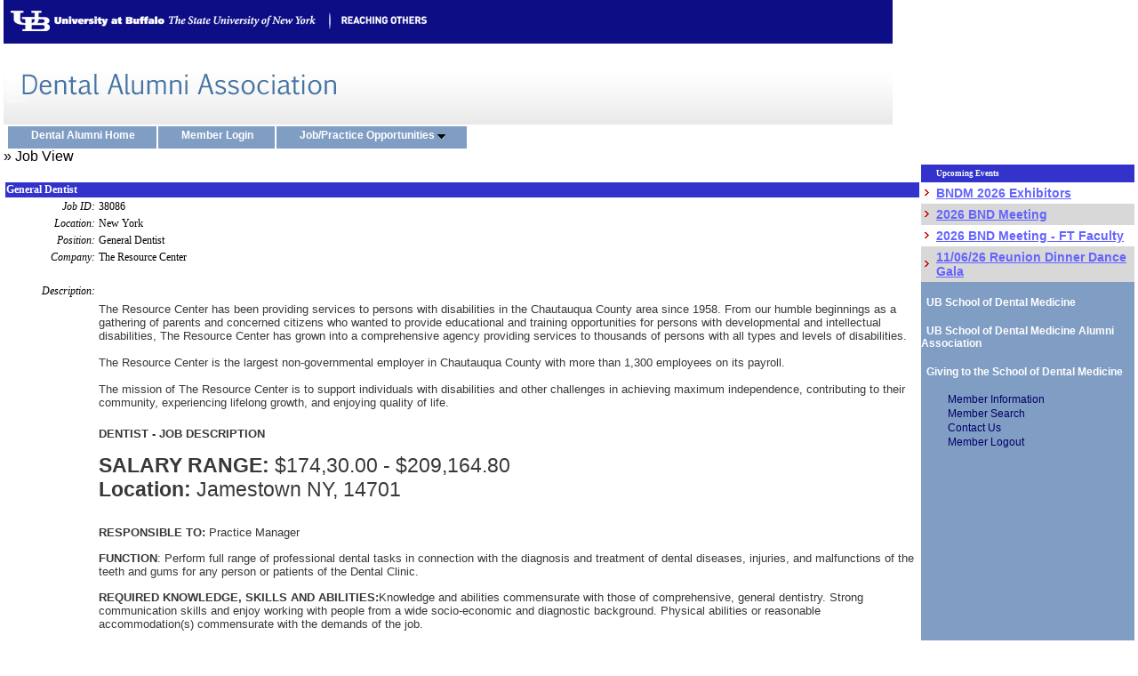

--- FILE ---
content_type: text/html; charset=UTF-8
request_url: https://ubdentalalumni.org/job_view.php?jb_id=38086
body_size: 19772
content:
<!DOCTYPE HTML PUBLIC "-//W3C//DTD HTML 4.01 Transitional//EN"
"http://www.w3.org/TR/html4/loose.dtd">
<html>
<head>
	<meta http-equiv="Content-Type" content="text/html; charset=iso-8859-1" />
	<meta name="keywords" content="" />
	<meta name="keywords" content="" />
	<meta name="description" content="" />

	<title>-Job View</title>
	<link href="/common/styles/basics.css" type="text/css" rel="stylesheet" />
	<link href="/common/styles/styles.css" type="text/css" rel="stylesheet" />
	<link href="/site/styles/styles.php" type="text/css" rel="stylesheet" />
	<link href="/site/styles/ubd_menu.css" type="text/css" rel="stylesheet" />
	<link href="/site/styles/styles.css" type="text/css" rel="stylesheet" />
	<link href="/site/styles/horizontal_menu_style.css" type="text/css" rel="stylesheet" />

	<!--[if gte IE 5]><link href="/site/styles/ie_gte_5_0.css" type="text/css" rel="stylesheet" /><![endif]-->
	<!--[if IE]><script type="text/javascript" src="/site/scripts/ie.js"></script><![endif]-->
	
	<script src="/common/scripts/standard.js" type="text/javascript"></script>
	
			<link rel="stylesheet" href="/site/styles/horizontal_menu_style.css" type="text/css"></link>
<script language="JavaScript" type="text/javascript">
<!--
// PHP Layers Menu 3.2.0-rc (C) 2001-2004 Marco Pratesi - http://www.marcopratesi.it/
DOM = (document.getElementById) ? 1 : 0;
NS4 = (document.layers) ? 1 : 0;
Konqueror = (navigator.userAgent.indexOf('Konqueror') > -1) ? 1 : 0;
Konqueror22 = (navigator.userAgent.indexOf('Konqueror 2.2') > -1 || navigator.userAgent.indexOf('Konqueror/2.2') > -1) ? 1 : 0;
Konqueror30 = (navigator.userAgent.indexOf('Konqueror 3.0') > -1 || navigator.userAgent.indexOf('Konqueror/3.0') > -1 || navigator.userAgent.indexOf('Konqueror 3;') > -1 || navigator.userAgent.indexOf('Konqueror/3;') > -1 || navigator.userAgent.indexOf('Konqueror 3)') > -1 || navigator.userAgent.indexOf('Konqueror/3)') > -1) ? 1 : 0;
Konqueror31 = (navigator.userAgent.indexOf('Konqueror 3.1') > -1 || navigator.userAgent.indexOf('Konqueror/3.1') > -1) ? 1 : 0;
Konqueror32 = (navigator.userAgent.indexOf('Konqueror 3.2') > -1 || navigator.userAgent.indexOf('Konqueror/3.2') > -1) ? 1 : 0;
Konqueror33 = (navigator.userAgent.indexOf('Konqueror 3.3') > -1 || navigator.userAgent.indexOf('Konqueror/3.3') > -1) ? 1 : 0;
Opera = (navigator.userAgent.indexOf('Opera') > -1) ? 1 : 0;
Opera5 = (navigator.userAgent.indexOf('Opera 5') > -1 || navigator.userAgent.indexOf('Opera/5') > -1) ? 1 : 0;
Opera6 = (navigator.userAgent.indexOf('Opera 6') > -1 || navigator.userAgent.indexOf('Opera/6') > -1) ? 1 : 0;
Opera56 = Opera5 || Opera6;
IE = (navigator.userAgent.indexOf('MSIE') > -1) ? 1 : 0;
IE = IE && !Opera;
IE5 = IE && DOM;
IE4 = (document.all) ? 1 : 0;
IE4 = IE4 && IE && !DOM;// -->
</script>
<script language="JavaScript" type="text/javascript" src="/common/menusystem/libjs/layersmenu-library.js"></script>
<script language="JavaScript" type="text/javascript" src="/common/menusystem/libjs/layersmenu.js"></script>

<!-- beginning of menu header - PHP Layers Menu 3.2.0-rc (C) 2001-2004 Marco Pratesi - http://www.marcopratesi.it/ -->

<script language="JavaScript" type="text/javascript">
<!--

menuTopShift = 3;
menuRightShift = 8;
menuLeftShift = 1;

var thresholdY = 1;
var abscissaStep = 140;

toBeHidden = new Array();
toBeHiddenLeft = new Array();
toBeHiddenTop = new Array();

listl = ['L3'];
var numl = listl.length;

father = new Array();
for (i=1; i<=4; i++) {
	father['L' + i] = '';
}
father_keys = ['L4'];
father_vals = ['L3'];
for (i=0; i<father_keys.length; i++) {
	father[father_keys[i]] = father_vals[i];
}

lwidth = new Array();
var lwidthDetected = 0;

function moveLayers()
{
	if (!lwidthDetected) {
		for (i=0; i<numl; i++) {
			lwidth[listl[i]] = getOffsetWidth(listl[i]);
		}
		lwidthDetected = 1;
	}
	if (IE4) {
		for (i=0; i<numl; i++) {
			setWidth(listl[i], abscissaStep);
		}
	}
	var menusystemTOP = getOffsetTop('menusystemL1');
	var menusystemHEIGHT = getOffsetHeight('menusystemL1');
	setTop('L3', menusystemTOP + menusystemHEIGHT);
	moveLayerX1('L3', 'menusystem');

}

back = new Array();
for (i=1; i<=4; i++) {
	back['L' + i] = 0;
}

// -->
</script>

<!-- end of menu header - PHP Layers Menu 3.2.0-rc (C) 2001-2004 Marco Pratesi - http://www.marcopratesi.it/ -->
        
</head>
<body id="body" topmargin="0" rightmargin="0" leftmargin="0" >
	<!---->
	<table border="0" cellspacing="0" cellpadding="0" width="100%">
		<tr>
    		<td class="top_bg" rowspan="5">&nbsp;</td>
			<td id="template_banner" colspan="2">
				<table width="1000" border="0" cellspacing="0" cellpadding="0">
					<tr>
						<td><a href="http://www.buffalo.edu/"><img src="./site/images/top-banner-1.jpg" height="50" width="360" alt="UB Dental Alumni Association" border="0"/></a></td>
						<td><a href="http://www.buffalo.edu/reachingothers/"><img src="./site/images/top-banner-2.jpg" height="50" width="130" alt="Reaching Others" border="0"/></a></td>
						<td><img src="./site/images/top-banner-3.jpg" height="50" width="510" alt="UB Dental Alumni Association" border="0"/></td>
					</tr>
				</table>

			</td>
    		<td class="top_bg" rowspan="5">&nbsp;</td>
		</tr>
		<tr>
			<td id="template_header" colspan="2">
				<img src="./site/images/name-banner.jpg" alt="UB Dental Alumni Association" border="0"/>
			</td>
		</tr>
		<tr>
			<td id="horizontal-menu" colspan="2"><!-- beginning of horizontal menu bar -->

<table border="0" cellspacing="0" cellpadding="0">
<tr>
<td>
<div class="horbar">
<table border="0" cellspacing="0" cellpadding="0">
<tr>
<td>
<div id="menusystemL1" class="horbaritem" onmouseover="clearLMTO();" onmouseout="setLMTO();">
<a class="hor_menu" href="index.php" onmouseover="shutdown();" title="UB Dental Alumni Home"><img
align="top" src="/common/menusystem/menuimages/transparent.png" width="1" height="16" border="0"
alt="" />Dental Alumni Home&nbsp;&nbsp;&nbsp;</a>
</div>
</td>
<td>
<div id="menusystemL2" class="horbaritem" onmouseover="clearLMTO();" onmouseout="setLMTO();">
<a class="hor_menu" href="login.php" onmouseover="shutdown();" title="Login"><img
align="top" src="/common/menusystem/menuimages/transparent.png" width="1" height="16" border="0"
alt="" />Member Login&nbsp;&nbsp;&nbsp;</a>
</div>
</td>
<td>
<div id="menusystemL3" class="horbaritem" onmouseover="clearLMTO();" onmouseout="setLMTO();">
<a class="hor_menu" href="job_list.php" onmouseover="moveLayerX1('L3', 'menusystem') ; LMPopUp('L3', false);" title="Job/Practice Opportunities"><img
align="top" src="/common/menusystem/menuimages/transparent.png" width="1" height="16" border="0"
alt="" />Job/Practice Opportunities&nbsp;<img
src="/common/menusystem/menuimages/down-arrow.png" width="9" height="5"
border="0" alt=">>" />&nbsp;&nbsp;&nbsp;</a>
</div>
</td>
</tr>
</table>
</div>
</td>
</tr>
</table>

<!-- end of horizontal menu bar -->
<!-- beginning of menu footer - PHP Layers Menu 3.2.0-rc (C) 2001-2004 Marco Pratesi - http://www.marcopratesi.it/ -->


<div id="L3" class="submenu" onmouseover="clearLMTO();" onmouseout="setLMTO();">
<table border="0" cellspacing="0" cellpadding="0">
<tr>
<td nowrap="nowrap">
<div class="subframe">
<div id="refL4" class="item">
<a class="subitem" href="job_edit.php" onmouseover="LMPopUp('L3', true);" title="Edit Job"><img
align="top" src="/common/menusystem/menuimages/transparent.png" width="1" height="16" border="0"
alt="" />Add Posting&nbsp;&nbsp;&nbsp;&nbsp;&nbsp;&nbsp;</a>
</div>
</div>
</td>
</tr>
</table>
</div>


<script language="JavaScript" type="text/javascript">
<!--
loaded = 1;
// -->
</script>

<!-- end of menu footer - PHP Layers Menu 3.2.0-rc (C) 2001-2004 Marco Pratesi - http://www.marcopratesi.it/ -->
</td>
		</tr>
			<td colspan="2" id="template_page_title">&raquo; Job View</td>
		</tr>
		<tr>
			<td id="template_content">
								
								
				<br/>
				<table class="content vtop">
	<tr class="subheader">
		<td colspan="2">General Dentist</td>		
	</tr>
	<tr class="content_header_light">
		<td class="field" width="10%">Job ID:</td>
		<td>38086</td>
	</tr>
	<tr>
		<td class="field">Location:</td>
		<td>New York</td>
	</tr>
	<tr>
		<td class="field">Position:</td>
		<td>General Dentist</td>
	</tr>
	<tr>
		<td class="field">Company:</td>
		<td>The Resource Center </td>
	</tr>
	<tr>
		<td>&nbsp;</td>
	</tr>
	<tr>
		<td class="field">Description:</td>
		<td><div class="job-posting-section" style="-webkit-text-size-adjust: auto; margin: 20px 0px 0px; padding: 0px; outline: currentcolor; caret-color: rgb(57, 56, 57); color: rgb(57, 56, 57); font-family: Arial, Helvetica, sans-serif; font-size: 12px;"><div style="margin: 0px; padding: 0px; outline: currentcolor;"><div style="margin: 0px; padding: 0px; outline: currentcolor; font-size: 13.3333px;">The Resource Center has been providing services to persons with disabilities in the Chautauqua County area since 1958. From our humble beginnings as a gathering of parents and concerned citizens who wanted to provide educational and training opportunities for persons with developmental and intellectual disabilities, The Resource Center has grown into a comprehensive agency providing services to thousands of persons with all types and levels of disabilities.</div><div style="margin: 0px; padding: 0px; outline: currentcolor; font-size: 13.3333px;">&nbsp;</div><div style="margin: 0px; padding: 0px; outline: currentcolor; font-size: 13.3333px;">The Resource Center is the largest non-governmental employer in Chautauqua County with more than 1,300 employees on its payroll.</div><div style="margin: 0px; padding: 0px; outline: currentcolor; font-size: 13.3333px;">&nbsp;</div><div style="margin: 0px; padding: 0px; outline: currentcolor; font-size: 13.3333px;">The mission of The Resource Center is to support individuals with disabilities and other challenges in achieving maximum independence, contributing to their community, experiencing lifelong growth, and enjoying quality of life.</div></div></div><div class="job-posting-section" style="-webkit-text-size-adjust: auto; margin: 20px 0px 0px; padding: 0px; outline: currentcolor; caret-color: rgb(57, 56, 57); color: rgb(57, 56, 57); font-family: Arial, Helvetica, sans-serif;"><div style="margin: 0px; padding: 0px; outline: currentcolor;"><p class="resetParagraphCSS" style="font-size: medium; margin: 0px; padding: 0px; line-height: normal; outline: currentcolor;"><span style="outline: currentcolor; font-size: 13.3333px; font-weight: bold;">DENTIST - JOB DESCRIPTION</span></p><p class="resetParagraphCSS" style="font-size: medium; margin: 0px; padding: 0px; line-height: normal; outline: currentcolor;"><span style="outline: currentcolor; font-size: 13.3333px; font-weight: bold;"><br></span></p><p class="resetParagraphCSS" style="margin: 0px; padding: 0px; line-height: normal; outline: currentcolor;"><span style="font-size: 23px;"><b>SALARY RANGE:</b> $174,30.00 - $209,164.80</span></p><p class="resetParagraphCSS" style="margin: 0px; padding: 0px; line-height: normal; outline: currentcolor;"><span style="font-size: 23px;"><b>Location: </b>Jamestown NY, 14701</span></p><p class="resetParagraphCSS" style="margin: 0px; padding: 0px; line-height: normal; outline: currentcolor;"><span style="font-size: 23px;"><b><br></b></span></p><p class="resetParagraphCSS" style="margin: 0px; padding: 0px; line-height: normal; outline: currentcolor;"><span style="font-size: 13.3333px; outline: currentcolor; font-weight: bold;">RESPONSIBLE TO:&nbsp;</span><span style="font-size: 13.3333px; outline: currentcolor;">Practice Manager&nbsp;</span><br style="outline: currentcolor;"><br style="outline: currentcolor;"><span style="font-size: 13.3333px; outline: currentcolor; font-weight: bold;">FUNCTION</span><span style="font-size: 13.3333px; outline: currentcolor;">: Perform full range of professional dental tasks in connection with the diagnosis and treatment of dental diseases, injuries, and malfunctions of the teeth and gums for any person or patients of the Dental Clinic.</span><br style="outline: currentcolor;"><br style="outline: currentcolor;"><span style="font-size: 13.3333px; outline: currentcolor; font-weight: bold;">REQUIRED KNOWLEDGE, SKILLS AND ABILITIES:</span><span style="font-size: 13.3333px; outline: currentcolor;">Knowledge and abilities commensurate with those of comprehensive, general dentistry. Strong communication skills and enjoy working with people from a wide socio-economic and diagnostic background. Physical abilities or reasonable accommodation(s) commensurate with the demands of the job.&nbsp;</span><br style="outline: currentcolor;"><br style="outline: currentcolor;"><span style="font-size: 13.3333px; outline: currentcolor; font-weight: bold;">MINIMUM QUALIFICATIONS:</span><span style="font-size: 13.3333px; outline: currentcolor;">Doctor of Dental Surgery (DDS) , or Doctor of Dental Medicine (DDM) D. with New York State licensure.&nbsp;</span><br style="outline: currentcolor;"><br style="outline: currentcolor;"><span style="font-size: 13.3333px; outline: currentcolor; font-weight: bold;">IDENTIFY KEY COMPETENCIES:</span><span style="font-size: 13.3333px; outline: currentcolor;">Not yet identified</span><br style="outline: currentcolor;"><br style="outline: currentcolor;"><span style="font-size: 13.3333px; outline: currentcolor; font-weight: bold;">DUTIES</span><br style="outline: currentcolor;"><br style="outline: currentcolor;"><span style="font-size: 13.3333px; outline: currentcolor; font-weight: bold;">SUPERVISORY:</span><span style="font-size: 13.3333px; outline: currentcolor;">Not Applicable&nbsp;</span><br style="outline: currentcolor;"><br style="outline: currentcolor;"><span style="font-size: 13.3333px; outline: currentcolor; font-weight: bold;">OTHER DUTIES:</span><span style="font-size: 13.3333px; outline: currentcolor;">Refer to Appendix&nbsp;</span><br style="outline: currentcolor;"><br style="outline: currentcolor;"><span style="font-size: 13.3333px; outline: currentcolor; font-weight: bold;">TOOLS:</span><span style="font-size: 13.3333px; outline: currentcolor;">Refer to Appendix&nbsp;</span><br style="outline: currentcolor;"><br style="outline: currentcolor;"><span style="font-size: 13.3333px; outline: currentcolor;">Health Services&nbsp;</span><br style="outline: currentcolor;"><span style="font-size: 13.3333px; outline: currentcolor; font-weight: bold;">THE RESOURCE CENTER&nbsp;</span><br style="outline: currentcolor;"><span style="font-size: 13.3333px; outline: currentcolor;">Grade 33/34 (Entry/Performance),&nbsp;</span><br style="outline: currentcolor;"><span style="font-size: 13.3333px; outline: currentcolor;">Exempt PTO/CAT: 4</span><br style="outline: currentcolor;"><br style="outline: currentcolor;"><span style="font-size: 13.3333px; outline: currentcolor;">MINIMUM QUALIFICATIONS: Doctor of Dental Surgery (DDS) , or Doctor of Dental Medicine (DDM) D. with New York State licensure.</span></p></div></div><div class="job-posting-section" style="-webkit-text-size-adjust: auto; margin: 20px 0px 0px; padding: 0px; outline: currentcolor; caret-color: rgb(57, 56, 57); color: rgb(57, 56, 57); font-family: Arial, Helvetica, sans-serif; font-size: 12px;">The Resource Center is an equal employment opportunity employer and will not discriminate on the basis of race, color, creed, religion, sex, sexual orientation, gender identity, national origin, age, marital status, citizenship status, military status, domestic violence status, predisposing genetic characteristics or genetic information, physical or mental disability, any other category protected by law, or any other non-job related characteristic. As needed, The Resource Center will provide reasonable accommodations for disabilities to employees and applicants whenever such accommodation would not create an undue hardship or a safety concern in the conduct of TRC’s operations.</div><br class="Apple-interchange-newline" style="-webkit-text-size-adjust: auto;"></td>
	</tr>
	<tr>
		<td>&nbsp;</td>
	</tr>
	<tr>
		<td class="field">Contact:</td>
		<td>Sheilymar Rodríguez - Human Resources Recruiting Specialist<br />
Phone: 716-483-2344 ext.90159  Email:sheilymar.rodriguez@resourcecentee.org<br />
<br />
Sterling Feaster - Human Resources Administrator / Talent Management<br />
Phone: 716-483-2344 ext.90045 Email: sterling.feaster@resourcecenter.org</td>
	</tr>
	<tr>
		<td class="field">Email:</td>
		<td><a href="mailto:sheilymar.rodriguez@resourcecenter.org">sheilymar.rodriguez@resourcecenter.org</a></td>
	</tr>
	<tr>
		<td class="field">Website:</td>
		<td><a href="http://https://us232.dayforcehcm.com/CandidatePortal/en-US/arcnewyork/Site/theresourcecenter/Posting/View/12296">https://us232.dayforcehcm.com/CandidatePortal/en-US/arcnewyork/Site/theresourcecenter/Posting/View/12296</a></td>
	</tr>
	<tr>
		<td class="field">Phone:</td>
		<td>716-483-2244 ext.90159</td>
	</tr>
	<tr>
		<td>&nbsp;</td>
	</tr>
	<tr>
		<td class="field">Posting Date</td>
		<td>Jan 25th, 2024</td>
	</tr>	
</table>
			</td>
			
		    <td height="auto" style="text-align: left; width:240px; background-color:#809DC4">
				<table border="0" class="event_obj" cellspacing="0" cellpadding="4" style="font-size:12px; font-weight: bold;">
	<tr class="subheader_sub">
		<td></td>
		<td class='event_obj_subheader'>Upcoming Events</td>		
	</tr>		
			<tr bgcolor="#FFFFFF"\>
		<td style="vertical-align:middle"><img src="/common/images/bullet-3.gif" /></td>
		<td class="lefted "><a class="upcoming_event" href="ems/regengine/event.php?eventid=1724" target="_blank">BNDM 2026 Exhibitors</a></td>
	</tr>
	
		<tr bgcolor="#D8D8D8"\>
		<td style="vertical-align:middle"><img src="/common/images/bullet-3.gif" /></td>
		<td class="lefted "><a class="upcoming_event" href="ems/regengine/event.php?eventid=1725" target="_blank">2026 BND Meeting</a></td>
	</tr>
	
		<tr bgcolor="#FFFFFF"\>
		<td style="vertical-align:middle"><img src="/common/images/bullet-3.gif" /></td>
		<td class="lefted "><a class="upcoming_event" href="ems/regengine/event.php?eventid=1727" target="_blank">2026 BND Meeting - FT Faculty</a></td>
	</tr>
	
		<tr bgcolor="#D8D8D8"\>
		<td style="vertical-align:middle"><img src="/common/images/bullet-3.gif" /></td>
		<td class="lefted "><a class="upcoming_event" href="ems/regengine/event.php?eventid=1726" target="_blank">11/06/26 Reunion Dinner Dance Gala</a></td>
	</tr>
	
	</table>
	
				<p>
					<a class="side-links" href="https://dental.buffalo.edu/">&nbsp; UB School of Dental Medicine</a><br /><br />
					<a class="side-links" href="https://dental.buffalo.edu/alumni.html">&nbsp; UB School of Dental Medicine Alumni Association</a><br /><br />
					<a class="side-links" href="https://www.buffalo.edu/giving/find-your-cause/school-of-dental-medicine.html">&nbsp; Giving to the School of Dental Medicine</a>
				</p>
				<p><!--
 ******** MENU ******** 
-->	<ul class='navigation'>
		<li class='navigation_header'></li>
		<li class='navigation_1'><a href="bios_view.php" class="navigation">Member Information</a></li>
		<li class='navigation_1'><a href="bios.php" class="navigation">Member Search</a></li>
		<li class='navigation_1'><a href="contact_us.php" class="navigation">Contact Us</a></li>
		<li class='navigation_1'><a href="logout.php" class="navigation">Member Logout</a></li>
		<li class='navigation_footer'></li>
	</ul><!--
 ******** END MENU ******** 
--></p>
			</td>
		</tr>
		<tr>
    		<td class="bottom_bg">&nbsp;</td>
			<td id="template_footer" colspan="2">&nbsp;</td>
    		<td class="bottom_bg">&nbsp;</td>
		</tr>
		<tr>
	</table>
</body>
</html>


--- FILE ---
content_type: text/css
request_url: https://ubdentalalumni.org/site/styles/styles.css
body_size: 8216
content:
div.main, table.main {
	font: 12px Verdana ;
	width: 780px;
	height: 100%;
	margin: 0;
	padding: 0;
	background-color: white;
}

.main { 
	height: 100%; 
	min-width: 780px; 
}

a.side-links{
font-family:Arial, Helvetica, sans-serif;
font-size:12px;
font-weight:bold;
color:#FFFFFF;
}
a.side-links:link{
text-decoration:none;
}
a.side-links:visited{
color:#FFFFFF;
text-decoration:none;
}
a.side-links:hover{
color:#0D0D85;
text-decoration:none;
}

/* -- some basics ---------------------------------------------------- */

a.blocklink { display: block; text-decoration: underline; }
/*a:link      { color: #6464FF; font-size:16px; text-decoration: underline;}
a:visited   { color: #333399; font-size:16px; }
a:hover     { color: #6464FF; font-size:16px; }
a:active    { color: #FFCC00; font-size:16px; }*/

a.upcoming_event:link      { color: #6464FF; font-size:14px; text-decoration: underline;}
a.upcoming_event:visited   { color: #333399; font-size:14px; }
a.upcoming_event:hover     { color: #6464FF; font-size:14px; }
a.upcoming_event:active    { color: #FFCC00; font-size:14px; }

.colored    { color: #CCCCFF; }
.color_back { background-color: #3333CC; }

li{font-size:12px;}

a.expandolink {
	font-size: 12px;  
	text-decoration: underline;
}
a.expandolink:link,
a.expandolink:visited { 
	color: #000000; 
	padding-right: 10px;
}
a.expandolink:hover,
a.expandolink:active { 
	font-size:12px;
	color: #FFFFFF;
	padding-right: 0; 
	background-image: none;
}
/* ------------------------------------------------------------------- */
.normalbox{
	border: 1px solid #3333CC;
	margin: 0px;
	padding: 3px;
}

/*span{ font-size:12px };*/


td.body{
	font-size: 9pt;
}
td.bodybox {         
	background-color: #CCCCFF;
	color: #3333CC;
	padding: 5px;
	width: 45%;
	border: 2px solid #3333CC; 
}
.bodybox a:link    { 
	color: white;
	text-decoration: none; 
}
.bodybox a:visited { 
	color: gray;
	text-decoration: none; 
}
.bodybox a:hover   { 
	color: white;
	text-decoration: underline; 
}
.bodybox a:active  { 
	color: #FC0;
	text-decoration: none; 
}

td.side_body_small{
	margin: 0px;
	font-family: Arial, Tahoma, sans-serif;
	FONT-SIZE: 8pt;
	font-weight:bold;
}

td.side_body, label.side_body{
	font-size: 9pt;
}
.required {
	font-weight:bold;
}
.subheader_head{
	background-color: #3333CC;
	font: bold 14px Verdana;
	color: white;
	line-height: 17px;
	font-weight:bold;
	padding: 0 2px;
}
.subheader{
	background-color: #3333CC;
	font: bold 12px Verdana;
	color: white;
	font-weight: bold;
}
.subheader_sub{
	background-color: #3333CC;
	font: bold 9px Verdana;
	color: white;
	line-height: 12px;
	font-weight:bold;
}

.confirm{
	color:#2db333;
	font-size: 8pt;
	font-weight: bold;
	font-family: tahoma,arial,sans-serif;
	letter-spacing: 0em;
	height: 17px;

}

a.help{color:#0000FF; text-decoration: none;}
a.help:hover { color:#CC6666; text-decoration: underline; }
a.help_selected { color: #0000FF; }

td.spec_body{
	margin: 0px;
	background-color: transparent;
	font-family: Verdana;
	FONT-SIZE: 12pt;
	font-weight:bold;
}
table.search_options {
	display: block;
	border: 2px solid #3333CC;
	margin: 2px 0 5px;
	padding: 5px;
	background-color: #DAD1ED;
}
td.search_options {
	padding: 3px 7px;
	border-bottom: 1px solid #3333CC;
}
td.first {
	border-left: 1px solid #3333CC;
}
td.bottom {
	border-bottom: none;
}


/* -- event classes --------------------------------------------------- */
.event_table          { border: 2px solid black;   }
.event_toprow         { background-color: #FFFFAA; }
.event_topcell        { 
	border-width: 0 0 1px 0;
	border-style: solid;
	border-color: black;
	padding: 2px 0;
	font-weight: bold;         
}
.event_content_cell   { 
	height: 60px;
	padding: 2px;
	margin: 0;
	vertical-align: top;
	border-left: 2px solid white;
	border-right: 2px solid white;
	text-align: left;          
}
.event_content_cell a { 
	font-size: xx-small;
	text-decoration: none;     
}
.event_head { 
	float: left;
	display: block;
	font-weight: bold;
	padding: 0 1px 1px 0;
	margin: 0 1px 1px 0;
	border-width: 0 1px 1px 0;
	border-color: #666;
	border-style: solid;       
}
.event_disabled       { 
	background-color: #999;
	border: 2px solid #999;    
}
/* ------------------------------------------------------------------- */

/* -- form classes --------------------------------------------------- */
input.checkbox,
input.radio       { border: 0;              }
.disabled         { background-color: #DDD; }
form  { 
	width:  100%;
	margin: 1em 0 0 0;      
}
input.input_image { border: none; }
label { 
	padding: 3px 3px 0;
	margin:  3px 3px 0 0;
	white-space: nowrap;   
}
.label { white-space: nowrap;   }
.multipart_form_steps .form_step {
	clear: both;
	float: left;
	font-weight: bolder;
}
.multipart_form_steps h3 {
	font-size: medium;
	padding-bottom: 0;
	margin-bottom: 0;
}
.form_step a,
.form_step .disabled_step {
	padding-left: 20px;
	padding-right: 20px;
}
.form_step a {
	/*background: white url('<?=APP_IMAGES_DIR?>bluecheck.png') right no-repeat;*/
	text-decoration: none;
	color: #CCCCFF;
}
.form_step a.hover,
.form_step a.active {
	/*background: white url('<?=APP_IMAGES_DIR?>bluecheck.png') right no-repeat;*/
	text-decoration: underline;
	color: #3333CC;
}
.form_step .current_step {
	/*background: white url('<?=APP_IMAGES_DIR?>bullet-3.gif') left no-repeat;*/
	text-decoration: none;
}

/* ------------------------------------------------------------------- */

/* -- listing classes ------------------------------------------------ */
/* -- html lists -- */
.generated_list li {
	list-style-type: none;
	padding-left: 13px;
}
ul.generated_list {
	margin: 3px 0;
	padding: 3px;
}

/* -- other lists -- */
.wh_row,.row_1 { background-color: white; color: black; }
.row_2         { background-color: #EEE; color: black;  }
.red_row       { background-color: #FCC; color: black;  }
.blue_row      { background-color: #CCF; color: black;  }
.green_row     { background-color: #CFC; color: black;  }
.col_1, .col_2 { padding: 0 4px;                        }
.blist,
.blist_list    { text-align: left;                      }
.blist_list ul { list-style-type: none;                 }
ul.blist_list  { list-style-type: none;                 }
li.blist_list  { margin: 10px 0; border-bottom: 1px solid #400; }
table.blist    { width: 100%;                           }
/* ------------------------------------------------------------------- */


/* -- gallery classes ------------------------------------------------ */
.gallery_imglink      { 
	border-width: 0 2px;
	padding: 5px;
	text-decoration: none; 
}
.gallery_leftbrack    { 
	border-width: 1px 0 1px 2px;
	border-color: black;
	border-style: solid;
	width: 5px; 
}
.gallery_rightbrack   { 
	border-width: 1px 2px 1px 0;
	border-color: black;
	border-style: solid;
	width: 5px; 
}
/* ------------------------------------------------------------------- */

/* -- searching classes ---------------------------------------------- */
.search_display_part {
	display: block; 
	white-space: nowrap;
	padding-left: 20px;
}
.search_display_join {
	display: block; 
	white-space: nowrap;
	padding-left: 40px;
}
/* ------------------------------------------------------------------- */

/* -- report writer classes ------------------------------------------ */
.report_writer_box .subheader {
	padding-top: 3px;
	padding-bottom: 3px;
}
/* ------------------------------------------------------------------- */

/*--Users classes -----------------------------------------------------*/
tr.user_header { background-color:#006699; color:#FFFFFF }
.user_color1 { background-color:#EFF5C5; }
.user_color2 { background-color:#FFFFFF; }
/*--------------------------------------------------------------------*/

.lookup{
	font-family: Verdana, Geneva, Arial, Helvetica, sans-serif;
	font-size: 1px;
	text-decoration:none;
}

table.report{
	font-family: Verdana;
	font-size: 11px;	
}


--- FILE ---
content_type: text/css
request_url: https://ubdentalalumni.org/site/styles/horizontal_menu_style.css
body_size: 2085
content:
.horbar	{
	width:996px;
	margin-left:4px;
	margin-top:2px;
	color: #ffffff;
	background-color:transparent;
	border: 0px outset #FFFFFF;
	font-size: 12px;
}

.horbaritem	{
	float: left;
	white-space: nowrap;
	font-family:Arial, Helvetica, sans-serif;
	font-size: 12px;
	font-weight:bold;
	color: #FFFFFF;
	background-color:#809DC4;
	margin:0px 1px 0px 1px;
}

.horbaritem a	{
	display: block;
	text-decoration: none;
	height:22px;
	width:auto;
	padding-left:25px;
	padding-right:15px;
	padding-top:3px;
	text-align:center;
	font-size: 12px;
}

.horbaritem a:link	{
	color: #FFFFFF;
	text-decoration: none;
	font-size: 12px;
}

.horbaritem a:visited	{
	color: #FFFFFF;
	text-decoration: none;
	font-size: 12px;
}

.horbaritem a:hover	{
	color: #FFFFFF;
	background-color:#0D0D85;
	text-decoration: none;
	font-size: 12px;
}

.horbaritem a:active	{
	color:#FFFFFF;
	text-decoration: none;
	font-size: 12px;
}

.verbar	{
	color: black;
	background-color: #809DC4;
	border: 2px outset #FFFFFF;
}

.submenu	{
	position: absolute;
	left: 0;
	top: 0;
	visibility: hidden;
}

.subframe	{
	position: relative;
	display: block;
	background-color: #809DC4;
	border: 1px outset #FFFFFF;
}

.item	{
	text-align: left;
	white-space: nowrap;
	font-family:Arial, Helvetica, sans-serif;
	font-size: 12px;
}

.item a	{
	position: relative;
	display: block;
	text-decoration: none;
	padding:1px 0px 2px 10px;
}

.item a:link	{
	color: #ffffff;
	text-decoration: none;
}

.item a:visited	{
	color: #ffffff;
	text-decoration: none;
}

.item a:hover	{
	color: #FFFFFF;
	background-color: #0D0D85;
	text-decoration: none;
}

.item a:active	{
	color: #FFFFFF;
	text-decoration: none;
}

.item .fwdarr	{
	position: absolute;
	top: 5px;
/*	right: 4px; */
	right: 7px;
}

.separator	{
	background-color: #809DC4;
	border-top: 1px solid #FFFFFF;
	border-bottom: 1px solid #ffffff;
	margin: 2px 0px 2px 1px;	/* top right bottom left */
	height: 0;
	font-size: 1px;
	line-height: 0;
}



--- FILE ---
content_type: text/javascript
request_url: https://ubdentalalumni.org/common/menusystem/libjs/layersmenu-library.js
body_size: 6246
content:
// PHP Layers Menu 3.2.0-rc (C) 2001-2004 Marco Pratesi - http://www.marcopratesi.it/

layerLeft = new Array();
layerTop = new Array();

function setVisibility(layer, on)
{
	if (on) {
		if (DOM) {
			document.getElementById(layer).style.visibility = 'visible';
		} else if (NS4) {
			document.layers[layer].visibility = 'show';
		} else {
			document.all[layer].style.visibility = 'visible';
		}
	} else {
		if (DOM) {
			document.getElementById(layer).style.visibility = 'hidden';
		} else if (NS4) {
			document.layers[layer].visibility = 'hide';
		} else {
			document.all[layer].style.visibility = 'hidden';
		}
	}
}

function isVisible(layer)
{
	if (DOM) {
		return (document.getElementById(layer).style.visibility == 'visible');
	} else if (NS4) {
		return (document.layers[layer].visibility == 'show');
	} else {
		return (document.all[layer].style.visibility == 'visible');
	}
}

function setLeft(layer, x)
{
layerLeft[layer] = x;
	if (DOM && !Opera5) {
		document.getElementById(layer).style.left = x + 'px';
	} else if (Opera5) {
		document.getElementById(layer).style.left = x;
	} else if (NS4) {
		document.layers[layer].left = x;
	} else {
		document.all[layer].style.pixelLeft = x;
	}
}

function getOffsetLeft(layer)
{
	var value = 0;
	if (DOM) {	// Mozilla, Konqueror >= 2.2, Opera >= 5, IE
		object = document.getElementById(layer);
		value = object.offsetLeft;
//alert (object.tagName + ' --- ' + object.offsetLeft);
		while (object.tagName != 'BODY' && object.offsetParent) {
			object = object.offsetParent;
//alert (object.tagName + ' --- ' + object.offsetLeft);
			value += object.offsetLeft;
		}
	} else if (NS4) {
		value = document.layers[layer].pageX;
	} else {	// IE4 IS SIMPLY A BASTARD !!!
		if (document.all['IE4' + layer]) {
			layer = 'IE4' + layer;
		}
		object = document.all[layer];
		value = object.offsetLeft;
		while (object.tagName != 'BODY') {
			object = object.offsetParent;
			value += object.offsetLeft;
		}
	}
	return (value);
}

function setTop(layer, y)
{
layerTop[layer] = y;
	if (DOM && !Opera5) {
		document.getElementById(layer).style.top = y + 'px';
	} else if (Opera5) {
		document.getElementById(layer).style.top = y;
	} else if (NS4) {
		document.layers[layer].top = y;
	} else {
		document.all[layer].style.pixelTop = y;
	}
}

function getOffsetTop(layer)
{
// IE 5.5 and 6.0 behaviour with this function is really strange:
// in some cases, they return a really too large value...
// ... after all, IE is buggy, nothing new
	var value = 0;
	if (DOM) {
		object = document.getElementById(layer);
		value = object.offsetTop;
		while (object.tagName != 'BODY' && object.offsetParent) {
			object = object.offsetParent;
			value += object.offsetTop;
		}
	} else if (NS4) {
		value = document.layers[layer].pageY;
	} else {	// IE4 IS SIMPLY A BASTARD !!!
		if (document.all['IE4' + layer]) {
			layer = 'IE4' + layer;
		}
		object = document.all[layer];
		value = object.offsetTop;
		while (object.tagName != 'BODY') {
			object = object.offsetParent;
			value += object.offsetTop;
		}
	}
	return (value);
}

function setWidth(layer, w)
{
	if (DOM) {
		document.getElementById(layer).style.width = w;
	} else if (NS4) {
//		document.layers[layer].width = w;
	} else {
		document.all[layer].style.pixelWidth = w;
	}
}

function getOffsetWidth(layer)
{
	var value = 0;
	if (DOM && !Opera56) {
		value = document.getElementById(layer).offsetWidth;
	} else if (NS4) {
		value = document.layers[layer].document.width;
	} else if (Opera56) {
		value = document.getElementById(layer).style.pixelWidth;
	} else {	// IE4 IS SIMPLY A BASTARD !!!
		if (document.all['IE4' + layer]) {
			layer = 'IE4' + layer;
		}
		value = document.all[layer].offsetWidth;
	}
	return (value);
}

function setHeight(layer, h)	// unused, not tested
{
	if (DOM) {
		document.getElementById(layer).style.height = h;
	} else if (NS4) {
//		document.layers[layer].height = h;
	} else {
		document.all[layer].style.pixelHeight = h;
	}
}

function getOffsetHeight(layer)
{
	var value = 0;
	if (DOM && !Opera56) {
		value = document.getElementById(layer).offsetHeight;
	} else if (NS4) {
		value = document.layers[layer].document.height;
	} else if (Opera56) {
		value = document.getElementById(layer).style.pixelHeight;
	} else {	// IE4 IS SIMPLY A BASTARD !!!
		if (document.all['IE4' + layer]) {
			layer = 'IE4' + layer;
		}
		value = document.all[layer].offsetHeight;
	}
	return (value);
}

function getWindowWidth()
{
	var value = 0;
	if ((DOM && !IE) || NS4 || Konqueror || Opera) {
		value = window.innerWidth;
//	} else if (NS4) {
//		value = document.width;
	} else {	// IE
		if (document.documentElement && document.documentElement.clientWidth) {
			value = document.documentElement.clientWidth;
		} else if (document.body) {
			value = document.body.clientWidth;
		}
	}
	if (isNaN(value)) {
		value = window.innerWidth;
	}
	return (value);
}

function getWindowXOffset()
{
	var value = 0;
	if ((DOM && !IE) || NS4 || Konqueror || Opera) {
		value = window.pageXOffset;
	} else {	// IE
		if (document.documentElement && document.documentElement.scrollLeft) {
			value = document.documentElement.scrollLeft;
		} else if (document.body) {
			value = document.body.scrollLeft;
		}
	}
	return (value);
}

function getWindowHeight()
{
	var value = 0;
	if ((DOM && !IE) || NS4 || Konqueror || Opera) {
		value = window.innerHeight;
	} else {	// IE
		if (document.documentElement && document.documentElement.clientHeight) {
			value = document.documentElement.clientHeight;
		} else if (document.body) {
			value = document.body.clientHeight;
		}
	}
	if (isNaN(value)) {
		value = window.innerHeight;
	}
	return (value);
}

function getWindowYOffset()
{
	var value = 0;
	if ((DOM && !IE) || NS4 || Konqueror || Opera) {
		value = window.pageYOffset;
	} else {	// IE
		if (document.documentElement && document.documentElement.scrollTop) {
			value = document.documentElement.scrollTop;
		} else if (document.body) {
			value = document.body.scrollTop;
		}
	}
	return (value);
}



--- FILE ---
content_type: text/javascript
request_url: https://ubdentalalumni.org/common/menusystem/libjs/layersmenu.js
body_size: 7325
content:
// PHP Layers Menu 3.2.0-rc (C) 2001-2004 Marco Pratesi - http://www.marcopratesi.it/

useTimeouts = 1;
timeoutLength = 1000;	// time in ms; not significant if useTimeouts = 0;
shutdownOnClick = 0;

loaded = 0;
layersMoved = 0;
layerPoppedUp = '';

timeoutFlag = 0;
if (Opera56 || IE4) {
	useTimeouts = 0;
}
if (NS4 || Opera56 || IE4) {
	shutdownOnClick = 1;
}

currentY = 0;
function grabMouse(e)	// for NS4
{
	currentY = e.pageY;
}
if (NS4) {
	document.captureEvents(Event.MOUSEDOWN | Event.MOUSEMOVE);
	document.onmousemove = grabMouse;
}

function seeThroughElements(show)
{
	if (show) {
		foobar = 'visible';
	} else {
		foobar = 'hidden';
	}
	for (i=0; i<toBeHidden.length; i++) {
		toBeHidden[i].style.visibility = foobar;
	}
}

function shutdown()
{
	for (i=0; i<numl; i++) {
		LMPopUpL(listl[i], false);
	}
	layerPoppedUp = '';
	if (Konqueror || IE5) {
		seeThroughElements(true);
	}
}
if (shutdownOnClick) {
	if (NS4) {
		document.onmousedown = shutdown;
	} else {
		document.onclick = shutdown;
	}
}

function setLMTO()
{
	if (useTimeouts) {
		timeoutFlag = setTimeout('shutdown()', timeoutLength);
	}
}

function clearLMTO()
{
	if (useTimeouts) {
		clearTimeout(timeoutFlag);
	}
}

function moveLayerX(menuName)
{
	if (!loaded || (isVisible(menuName) && menuName != layerPoppedUp)) {
		return;
	}
	if (father[menuName] != '') {
		if (!Opera5 && !IE4) {
			width0 = lwidth[father[menuName]];
			width1 = lwidth[menuName];
		} else if (Opera5) {
			// Opera 5 stupidly and exaggeratedly overestimates layers widths
			// hence we consider a default value equal to $abscissaStep
			width0 = abscissaStep;
			width1 = abscissaStep;
		} else if (IE4) {
			width0 = getOffsetWidth(father[menuName]);
			width1 = getOffsetWidth(menuName);
		}
		onLeft = getOffsetLeft(father[menuName]) - width1 + menuLeftShift;
		onRight = getOffsetLeft(father[menuName]) + width0 - menuRightShift;
		windowWidth = getWindowWidth();
		windowXOffset = getWindowXOffset();
//		if (NS4 && !DOM) {
//			windowXOffset = 0;
//		}
		if (onLeft < windowXOffset && onRight + width1 > windowWidth + windowXOffset) {
			if (onRight + width1 - windowWidth - windowXOffset > windowXOffset - onLeft) {
				onLeft = windowXOffset;
			} else {
				onRight = windowWidth + windowXOffset - width1;
			}
		}
		if (back[father[menuName]]) {
			if (onLeft < windowXOffset) {
				back[menuName] = 0;
			} else {
				back[menuName] = 1;
			}
		} else {
//alert(onRight + ' - ' + width1 + ' - ' +  windowWidth + ' - ' + windowXOffset);
			if (onRight + width1 > windowWidth + windowXOffset) {
				back[menuName] = 1;
			} else {
				back[menuName] = 0;
			}
		}
		if (back[menuName]) {
			setLeft(menuName, onLeft);
		} else {
			setLeft(menuName, onRight);
		}
	}
	moveLayerY(menuName);	// workaround needed for Mozilla < 1.4 for MS Windows
}

function moveLayerY(menuName)
{
	if (!loaded || (isVisible(menuName) && menuName != layerPoppedUp)) {
		return;
	}
	if (!layersMoved) {
		moveLayers();
		layersMoved = 1;
	}
	if (!NS4) {
		newY = getOffsetTop('ref' + menuName);
	} else {
		newY = currentY;
	}
	newY += menuTopShift;
	layerHeight = getOffsetHeight(menuName);
	windowHeight = getWindowHeight();
	windowYOffset = getWindowYOffset();
	if (newY + layerHeight > windowHeight + windowYOffset) {
		if (layerHeight > windowHeight) {
			newY = windowYOffset;
		} else {
			newY = windowHeight + windowYOffset - layerHeight;
		}
	}
	if (Math.abs(getOffsetTop(menuName) - newY) > thresholdY) {
		setTop(menuName, newY);
	}
}

function moveLayerX1(menuName, father)
{
	if (!lwidthDetected) {
		return;
	}
	if (!Opera5 && !IE4) {
		width1 = lwidth[menuName];
	} else if (Opera5) {
		// Opera 5 stupidly and exaggeratedly overestimates layers widths
		// hence we consider a default value equal to $abscissaStep
		width1 = abscissaStep;
	}
	foobar = getOffsetLeft(father + menuName);
if (!IE4) {
	windowWidth = getWindowWidth();
	windowXOffset = getWindowXOffset();
	if (foobar + width1 > windowWidth + windowXOffset) {
		foobar = windowWidth + windowXOffset - width1;
	}
	if (foobar < windowXOffset) {
		foobar = windowXOffset;
	}
}
	setLeft(menuName, foobar);
}

function layersOverlap(layer, i)
{
	if (Konqueror22) {
		return true;
	}

//	xa1 = getOffsetLeft(layer);
//setLeft(layer, xa1);
	xa1 = layerLeft[layer];
	xa2 = xa1 + getOffsetWidth(layer);
//setWidth(layer, xa2-xa1);
//	ya1 = getOffsetTop(layer);
//setTop(layer, ya1);
	ya1 = layerTop[layer];
	ya2 = ya1 + getOffsetHeight(layer);
//setHeight(layer, ya2-ya1);
//alert(':' + xa1 + ':' + xa2 + ':' + ya1 + ':' + ya2 + ':');

	xb1 = toBeHiddenLeft[i];
	xb2 = xb1 + toBeHidden[i].offsetWidth;
	yb1 = toBeHiddenTop[i];
	yb2 = yb1 + toBeHidden[i].offsetHeight;
//alert(':' + xb1 + ':' + xb2 + ':' + yb1 + ':' + yb2 + ':');

	if(xb1>xa1) xa1=xb1; if(xb2<xa2) xa2=xb2;
	if(yb1>ya1) ya1=yb1; if(yb2<ya2) ya2=yb2;

	return (xa2>xa1 && ya2>ya1);
}

function seeThroughWorkaround(menuName, on)
{
	for (i=0; i<toBeHidden.length; i++) {
		if (layersOverlap(menuName, i)) {
			if (on) {
				toBeHidden[i].style.visibility = 'hidden';
			} else {
				toBeHidden[i].style.visibility = 'visible';
			}
		}
	}
}

function LMPopUpL(menuName, on)
{
	if (!loaded) {
		return;
	}
	if (!layersMoved) {
		moveLayers();
		layersMoved = 1;
	}
	setVisibility(menuName, on);
}

function LMPopUp(menuName, isCurrent)
{
	if (!loaded || menuName == layerPoppedUp || (isVisible(menuName) && !isCurrent)) {
		return;
	}
	if (menuName == father[layerPoppedUp]) {
		LMPopUpL(layerPoppedUp, false);
//		seeThroughWorkaround(menuName, false);
	} else if (father[menuName] == layerPoppedUp) {
		LMPopUpL(menuName, true);
		seeThroughWorkaround(menuName, true);
	} else {
		shutdown();
		foobar = menuName;
		do {
			LMPopUpL(foobar, true);
			seeThroughWorkaround(foobar, true);
			foobar = father[foobar];
		} while (foobar != '')
	}
/*
	if (layerPoppedUp == '') {
		seeThroughElements(false);
	}
*/
	layerPoppedUp = menuName;
}

function resizeHandler()
{
	if (NS4) {
		window.location.reload();
	}
	shutdown();
	for (i=0; i<numl; i++) {
		setLeft(listl[i], 0);
		setTop(listl[i], 0);
	}
	if (toBeHidden != null && toBeHidden.length > 0) {
		seeThroughCoordinatesDetection();
	}
//	moveLayers();
	layersMoved = 0;
}
window.onresize = resizeHandler;

function yaresizeHandler()
{
	if (window.innerWidth != origWidth || window.innerHeight != origHeight) {
		if (Konqueror22 || Opera5) {
			window.location.reload();	// Opera 5 often fails this
		}
		origWidth  = window.innerWidth;
		origHeight = window.innerHeight;
		resizeHandler();
	}
	setTimeout('yaresizeHandler()', 500);
}
function loadHandler()
{
	if (Konqueror22 || Opera56) {
		origWidth  = window.innerWidth;
		origHeight = window.innerHeight;
		yaresizeHandler();
	}
}
window.onload = loadHandler;

function fixieflm(menuName)
{
	if (DOM) {
		setWidth(menuName, '100%');
	} else {	// IE4 IS SIMPLY A BASTARD !!!
		document.write('</div>');
		document.write('<div id="IE4' + menuName + '" style="position: relative; width: 100%; visibility: visible;">');
	}
}



--- FILE ---
content_type: text/javascript
request_url: https://ubdentalalumni.org/common/scripts/standard.js
body_size: 16674
content:
/**
 * CSOS Popup function.
 *
 * popupCenterGrow( filename, windowname, width=300, height=300,
 * 				 pop_dest_x=center-(width/2), pop_dest_y=center-(height/2),
 * 				 do_not_grow=false, interval=25, other_args='' )
 *
 * This will grow a popup from the smallest size to the popup size, increasing
 * by 15px at a time until properly sized.  Any of the last four arguments can
 * be left off to set them to the defaults, listed above.  It will return the
 * popup window on success, boolean false on failure.
 *
 * If you set do_not_grow equal to boolean true, it will popup a window with
 * the coords & properties specified without funky growing pains.
 *
 * Interval is an int representing the number of steps that it will take the
 * window to reach maximum size.
 */
function popupCenterGrow(	file_name,window_name,pop_width,pop_height,
							pop_dest_x,pop_dest_y,do_not_grow,interval,
							other_args ) {
	/*  if we can't / shouldn't popup, don't try */
	if(do_not_grow)  {
		var args = 'resizable=1,'
				 + 'scrollbars=1,'
				 + 'width='+pop_width+','
				 + 'height='+pop_height+','
				 + 'left='+pop_dest_x+','
				 + 'top='+pop_dest_y
				 + ((other_args && other_args!='')
				 	? ((other_args.charAt(0)==',')?'':',')+other_args
				 	: '');
		return window.open( file_name, window_name, args );
	}
	if(!window.open){ alert('Popped windows not possible.'); return false; }
	
	/*  handling empty function arguments, */
	/*  make sure they're all the type they should be, damnit */
	if(pop_width   == null || pop_width   == '' || pop_width  < 200 ){pop_width   = 200;}
	pop_width   	= parseInt(pop_width  );
	
	if(pop_height  == null || pop_height  == '' || pop_height < 150 ){pop_height  = 150;}
	pop_height  	= parseInt(pop_height );
	
	if(pop_dest_x  == null || pop_dest_x  == ''){pop_dest_x  = Math.round((parseInt(screen.width)/2)-(pop_width/2));}
	pop_dest_x  	= parseInt(pop_dest_x );
	
	if(pop_dest_y  == null || pop_dest_y  == ''){pop_dest_y  = Math.round((parseInt(screen.height)/2)-(pop_height/2));}
	pop_dest_y  	= parseInt(pop_dest_y );
	
	if(interval    == null || interval    == ''){interval    = 15;}
	interval    	= parseInt(interval   ); 
	
	if(other_args  == null || other_args  == ''){other_args  = '';}
	if(file_name   == null || file_name   == ''){file_name   = '';}
	if(window_name == null || window_name == ''){window_name = 'pcgwin';}
	if(do_not_grow == null || do_not_grow == ''){do_not_grow = false;}
	
	/*  Cross browser ? */
	var width_var = 'width';
	var height_var = 'height';
							
	/*  opening the popup */
	/*  Getting the click event if we can.							 */							
	var e = window.event;
	if(e){
	    /*  if something was clicked, grow from there */
		var center_x = e.screenX;
		var center_y = e.screenY;
	} else {
		/*  center coords for the screen */
		var center_x = (screen.width/2);
		var center_y = (screen.height/2);
	}
	
	/*  center coords for the destination */
	var dest_center_x = Math.round(0 + pop_dest_x + (pop_width/2));
	var dest_center_y = Math.round(0 + pop_dest_y + (pop_height/2));
	
	/*  initial height and width */
	var pwidth = 200;
	var pheight = 150;

	/*  setting the initial variables */
	var x_interval   = Math.round(((pop_width > pwidth)  ?((pop_width-pwidth)/interval)  :((pwidth-pop_width)/interval)));
	var y_interval   = Math.round(((pop_height > pheight)?((pop_height-pheight)/interval):((pheight-pop_height)/interval)));
	var c_x_interval = Math.round(((dest_center_x > center_x)?((dest_center_x-center_x)/interval):((center_x-dest_center_x)/interval)));
	var c_y_interval = Math.round(((dest_center_y > center_y)?((dest_center_y-center_y)/interval):((center_y-dest_center_y)/interval)));
		
	/*  popup arguments */
	var args = 'resizable=1,'
			 + 'scrollbars=1,'
			 + width_var+'='+pwidth+','
			 + height_var+'='+pheight+','
			 + 'left='+(Math.round((center_x)-(pwidth/2)))+','
			 + 'top='+(Math.round((center_y)-(pheight/2)))
			 + ((other_args!='')
			 	? ((other_args.charAt(0)==',')?'':',')+other_args
			 	: '');

	/*  pop it up, baby. */
	var popupWindow = window.open( file_name, window_name, args );
	
	/*  growing it to the destination */
	while(pop_width != pwidth || pop_height != pheight){
		/*  WIDTH */
		if(pop_width > pwidth){
			pwidth += x_interval;   	 }
		else if(pwidth >= pop_width){
			pwidth = pop_width;          }
			
		/*  HEIGHT */
		if(pop_height > pheight){
			pheight += y_interval; 		 }
		else if(pheight >= pop_height){
			pheight = pop_height;        }
			
		/*  CENTER X */
		if(center_x > dest_center_x){
			if(c_x_interval >= (center_x - dest_center_x)){
				center_x = dest_center_x;	}
			else {
				center_x -= c_x_interval;	}	}
		else {
			if(c_x_interval >= (dest_center_x - center_x)){
				center_x = dest_center_x;	}
			else {
				center_x += c_x_interval;	}	}
				
		/*  CENTER Y */
		if(center_y > dest_center_y){
			if(c_y_interval >= (center_y - dest_center_y)){
				center_y = dest_center_y;	}
			else {
				center_y -= c_y_interval;	}	}
		else {
			if(c_y_interval >= (dest_center_y - center_y)){
				center_y = dest_center_y;	}
			else {
				center_y += c_y_interval;	}	}

		popupWindow.resizeTo(pwidth, pheight);
		popupWindow.moveTo((center_x)-(pwidth/2), (center_y)-(pheight/2));
	}
	
	/*  returning a reference to the window */
	return popupWindow;
}

/**
 * Trims any whitespace from the beginning or end of a string.
 */
function trim(s) { return String(s).replace(/^\s+|\s+$/g, ''); }

/**
 * Finds the X value of obj from the top of the document.
 *
 * Courtesy of PP]{ at Quirksmode.org
 */
function findPosX(obj) {
	var curleft = 0;
	if (obj.offsetParent) 	{
		while (obj.offsetParent) 	{
			curleft += obj.offsetLeft
			obj = obj.offsetParent;
		}
	}
	else if (obj.x) {
		curleft += obj.x;
	}
	return curleft;
}

/**
 * Finds the Y value of obj from the top of the document.
 *
 * Courtesy of PP]{ at Quirksmode.org
 */
function findPosY(obj) {
	var curtop = 0;
	if (obj.offsetParent) 	{
		while (obj.offsetParent) 	{
			curtop += obj.offsetTop
			obj = obj.offsetParent;
		}
	}
	else if (obj.y) {
		curtop += obj.y;
	}
	return curtop;
}

/**
 * Will hopefully attach a function to the document.body's onload.  It is a 
 * convenience function that calls addEvent for the current window's 
 * document.body ;
 */
function onBodyLoaded(func){ 
	if(eventAttachingSupported){
		/*  add the onload event to the window */
		if (window.addEventListener){
			window.addEventListener("load",func,false);
			return true;
		} else {
			var r = window.attachEvent("onload",func); 
			return r;
		}
	} else {
		/* We don't want to screw up anything that's there already. */
		if((typeof document.body.onload) != 'function'){
		    document.body.onload = func;
		}
	}
}

/**
 * Will attach an event to an object.  Hopefully.
 */ 
function addEvent(object, event_name, funct){
	if (object.addEventListener) {
		object.addEventListener(event_name, funct, true);
		return true;
	} else if (object.attachEvent) {
		var r = object.attachEvent("on"+event_name, funct);
		return r;
	} else {
		return eval("object.on"+event_name+" = funct;");
	}
}
/**
 * Will remove an event from an object.  Hopefully.
 */ 
function removeEvent(object, event_name, funct){
	if (object.removeEventListener){
		object.removeEventListener(event_name, funct, true);
		return true;
	} else if (object.detachEvent){
		var r = object.detachEvent("on"+event_name, funct);
		return r;
	} else {
		return eval("object.on"+event_name+" = '';");
	}
}

/**
 * Will return an xmlhttprequest object if possible, false otherwise.
 */ 
function getHttpRequestObj(){
	var rspobj = false;
		if (window.XMLHttpRequest) { /*  code for Mozilla, etc. */
		rspobj=new XMLHttpRequest(); }
		else if (window.ActiveXObject) { /*  code for IE */
		rspobj=new ActiveXObject("Microsoft.XMLHTTP"); }
	return rspobj;
}

/**
 * Returns true if node has the class class_name in its attributes.
 */
function hasClass(node, class_name){
	if(node && node.className){
		var classes = node.className.split(' ');
		for ( var i=0; i<classes.length; i++ ){
		    if(classes[i] == class_name){
				return true;
			}
		}
	}
	return false;
}
/**
 * Adds the class class_name to the node node.  Returns false on failure
 * to add class.
 */
function addClass( node, class_name ){
    if(node && (node.className || node.className=='')){
    	node.className += ' '+class_name;
    	node.className = trim(node.className);
    	return true;
	}
	return false;
}
/**
 * Replaces the class old_class with new_class for the node node.
 */
function replaceClass( node, old_class, new_class ){
	if(node && node.className){
		var classes = node.className.split(' ');
		for ( var i=0; i<classes.length; i++ ){
		    if(classes[i] == old_class){
		        classes[i] = new_class;
		}	}
		node.className = classes.join(' ');
		return true;
	}
	return false;
}
/**
 * Removes the class class_name from the node node.  Returns false on failure
 * to remove class.
 */
function removeClass( node, class_name ){
    if(node && node.className){
		var classes = node.className.split(' ');
		for ( var i=0; i<classes.length; i++ ){
		    if(classes[i] == class_name){
		    	classes[i] = '';
		    	node.className = classes.join(' ');
		    	return true;
			}
		}
	}
	return false;
}

/**
 * This function courtesy of Max Starkenburg,
  * http://cnx.rice.edu/.  Thanks!
 */
function getElementsByClassName(class_name){
    var rl = Array();
    var re = new RegExp('(^| )'+class_name+'( |$)');
    var ael = document.getElementsByTagName('*');
    var op = (navigator.userAgent.indexOf("Opera") != -1) ? true : false;
    if (document.all && !op) ael = document.all;
    for(var i=0, j=0 ; i<ael.length ; i++) {
        if(re.test(ael[i].className)) {
            rl[j]=ael[i];
            j++;
        }
    }
    return rl;
}

/**
 * Determines the current WINDOW width.
 * 
 * If win is not set, it will refer to the current window.    
 */ 
function winWidth(win) {
	if(win == null || typeof win != 'object') {
		win = window;
	}
	if( typeof( win.innerWidth ) == 'number' ) { /* Non-IE */
		return win.innerWidth;
	} else if( win.document.documentElement && ( win.document.documentElement.offsetWidth || win.document.documentElement.offsetHeight ) ) { /* IE 6+ in 'standards compliant mode' */
		return win.document.documentElement.offsetWidth;
	} else if( win.document.body && ( win.document.body.offsetWidth || win.document.body.offsetHeight ) ) { /* IE 4 compatible */
		return win.document.body.offsetWidth;
	}
}

/**
 * Determines the current WINDOW height.
 */ 
function winHeight(win) {
	if(win == null || typeof win != 'object') {
		win = window;
	}
	if( typeof( win.innerWidth ) == 'number' ) { /* Non-IE */
		return win.innerHeight;
	} else if( win.document.documentElement && ( win.document.documentElement.clientWidth || win.document.documentElement.clientHeight ) ) { /* IE 6+ in 'standards compliant mode' */
		return win.document.documentElement.offsetHeight;
	} else if( win.document.body && ( win.document.body.offsetWidth || win.document.body.offsetHeight ) ) { /* IE 4 compatible */
		return win.document.body.offsetHeight;
	}
}

/**
 * Determines the current PAGE height.
 */ 
function pageHeight(win){
	if(win == null || typeof win != 'object') {
		win = window;
	}
	
	var t1 = win.document.body.scrollHeight;
	var t2 = win.document.body.offsetHeight;
	
	if (t1 > t2) {
		return win.document.body.scrollHeight;
	} else {
		return win.document.body.offsetHeight;
	}
}

/**
 * Determines the current PAGE width.
 */ 
function pageWidth(win){
	if(win == null || typeof win != 'object') {
		win = window;
	}
	
	var t1 = win.document.body.scrollHeight;
	var t2 = win.document.body.offsetHeight;
	
	if (t1 > t2) {
		return win.document.body.scrollWidth;
	} else {
		return win.document.body.offsetWidth;
	}
}

/**
 * Gets the X coord of the window's left side.
 */ 
function posLeft(win) {
	if(win == null || typeof win != 'object') {
		win = window;
	}
	return ((win.screenLeft)
				? win.screenLeft
				: ((win.screenX)
						? win.screenX
						: 0));
}
/**
 * Gets the Y coord of the window's top side.
 */ 
function posTop(win) {
	if(win == null || typeof win != 'object') {
		win = window;
	}
	return ((win.screenTop)
				? win.screenTop
				: ((win.screenY)
						? win.screenY
						: 0));
}
/**
 * Gets the X coord of the window's right side.
 */ 
function posRight(win) {
	if(win == null || typeof win != 'object') {
		win = window;
	}
	return posLeft(win) + winWidth(win);
}
/**
 * Gets the Y coord of the window's bottom side ((my favorite!)).
 */ 
function posBottom(win) {
	if(win == null || typeof win != 'object') {
		win = window;
	}
	return posTop(win) + winHeight(win);
}

/**
 * Should print_r like php does.
 */ 
function print_r(ainput, _indent, spaces)
{
	if((typeof(_indent)!='string') && (_indent==true)){ spaces = true; }
	if(spaces == null) { spaces = false; }

	if(spaces){
	    var indent       = (typeof(_indent)=='string')?_indent+'    ':'    ';
	    var paren_indent = (typeof(_indent)=='string')?_indent+'  ':'';
	} else {
	    var indent       = (typeof(_indent)=='string')?_indent+'&nbsp;&nbsp;&nbsp;&nbsp;':'&nbsp;&nbsp;&nbsp;&nbsp;';
	    var paren_indent = (typeof(_indent)=='string')?_indent+'&nbsp;&nbsp;':'';
	}

    if ( typeof(ainput) == 'string' ) {
        var output = "'"+ ainput +"'\n";
    } else if ( typeof(ainput) == 'boolean' ) {
        var output = (ainput?'true':'false') +"\n";
    } else if ( typeof(ainput) == 'object' ) {
    	if(ainput){
	        var output  = ((ainput.reverse)?'Array':'Object') +"\n";
	        output     += paren_indent + "(\n";
	        for ( var i in ainput ) {
	        	if(_indent.length > 24){
	            	output += indent + "["+ i +"] => RECURSIVE CUTOFF";
				} else {
		            output += indent + "["+ i +"] => "+ print_r(ainput[i],indent,spaces);
		        }
	        }
		}
        output += paren_indent + ")\n";
    }
    return output;
}

/**
 * See PHP's str_pad reference.  
  * {@link http://php.net/manual/en/function.str-pad.php}
 */
function str_pad(str_input, pad_length, pad_string, pad_type){
	if(pad_type == null || pad_type == ''){ pad_type = "STR_PAD_LEFT"; }
	
	str_input += '';
	
	var len = str_input.length;
	if(pad_length > len){
		switch(pad_type){
			case "STR_PAD_RIGHT":
				while(str_input.length < pad_length){
					str_input += pad_string;
				}
				str_input = str_input.substring(0,str_input.length-(str_input.length-pad_length));
				break;
			case "STR_PAD_BOTH":
				var l = false;
				while(str_input.length < pad_length){
					if(l){
						str_input = pad_string+str_input;
					} else {
						str_input += pad_string;
					}
					l = !l;
				}
				if(l){
					str_input = str_input.substring(str_input.length-pad_length);
				} else {
					str_input = str_input.substring(0,str_input.length-(str_input.length-pad_length));
				}
				break;
			case "STR_PAD_LEFT":
			default:
				while(str_input.length < pad_length){
					str_input = pad_string+str_input;
				}
				str_input = str_input.substring(str_input.length-pad_length);
				break;
		}
	}
	return str_input;
}

/**
 * Gives the getElementById function for those browsers that do not 
 * natively support it.  :) 
 */ 		
if(document.all && !document.getElementById) {
    document.getElementById = function(id) {
         return document.all[id];
    }
}

/**
 * true if the xmlHttpRequest object is supported, false otherwise.
 */ 
var httpRequestSupported = 
	(window.XMLHttpRequest || window.ActiveXObject) 
		?true 
		:false;
/**
 * true if the event attaching is supported in one way or another
 */ 
var eventAttachingSupported = 
	(window.addEventListener || window.attachEvent)
		?true
		:false;
/**
 * true if we're running Mac IE 5 ((Thank you, ppk of quirksmode.org))
 */
var bugRiddenCrashPronePieceOfJunk = 
	( navigator.userAgent.indexOf('MSIE 5')!=-1 && navigator.userAgent.indexOf('Mac')!=-1 )
		?true
		:false;
		
/**
 * true if the browser id DOM compatible ((Thank you, ppk of quirksmode.org))
 */
var W3CDOM = 
	(!bugRiddenCrashPronePieceOfJunk && document.getElementsByTagName && document.createElement)
		?true
		:false;
